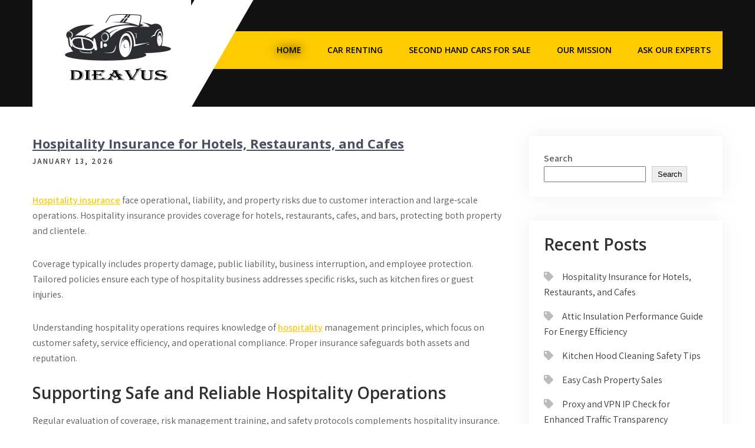

--- FILE ---
content_type: text/html; charset=UTF-8
request_url: https://dieavus.com/
body_size: 16127
content:
<!DOCTYPE html>
<html dir="ltr" lang="en-US" prefix="og: https://ogp.me/ns#">
<head>
<meta charset="UTF-8">
<meta name="viewport" content="width=device-width, initial-scale=1">
<link rel="profile" href="http://gmpg.org/xfn/11">
<title>Dieavus -</title>

		<!-- All in One SEO 4.9.3 - aioseo.com -->
	<meta name="robots" content="max-image-preview:large" />
	<link rel="canonical" href="https://dieavus.com/" />
	<link rel="next" href="https://dieavus.com/page/2/" />
	<meta name="generator" content="All in One SEO (AIOSEO) 4.9.3" />
		<meta property="og:locale" content="en_US" />
		<meta property="og:site_name" content="Dieavus -" />
		<meta property="og:type" content="website" />
		<meta property="og:title" content="Dieavus -" />
		<meta property="og:url" content="https://dieavus.com/" />
		<meta name="twitter:card" content="summary" />
		<meta name="twitter:title" content="Dieavus -" />
		<script type="application/ld+json" class="aioseo-schema">
			{"@context":"https:\/\/schema.org","@graph":[{"@type":"BreadcrumbList","@id":"https:\/\/dieavus.com\/#breadcrumblist","itemListElement":[{"@type":"ListItem","@id":"https:\/\/dieavus.com#listItem","position":1,"name":"Home"}]},{"@type":"CollectionPage","@id":"https:\/\/dieavus.com\/#collectionpage","url":"https:\/\/dieavus.com\/","name":"Dieavus -","inLanguage":"en-US","isPartOf":{"@id":"https:\/\/dieavus.com\/#website"},"breadcrumb":{"@id":"https:\/\/dieavus.com\/#breadcrumblist"},"about":{"@id":"https:\/\/dieavus.com\/#organization"}},{"@type":"Organization","@id":"https:\/\/dieavus.com\/#organization","name":"My Blog","url":"https:\/\/dieavus.com\/","logo":{"@type":"ImageObject","url":"https:\/\/dieavus.com\/wp-content\/uploads\/2023\/10\/car-Converted-1.png","@id":"https:\/\/dieavus.com\/#organizationLogo","width":180,"height":119},"image":{"@id":"https:\/\/dieavus.com\/#organizationLogo"}},{"@type":"WebSite","@id":"https:\/\/dieavus.com\/#website","url":"https:\/\/dieavus.com\/","name":"My Blog","inLanguage":"en-US","publisher":{"@id":"https:\/\/dieavus.com\/#organization"}}]}
		</script>
		<!-- All in One SEO -->

<link rel='dns-prefetch' href='//fonts.googleapis.com' />
<link rel="alternate" type="application/rss+xml" title="Dieavus &raquo; Feed" href="https://dieavus.com/feed/" />
<link rel="alternate" type="application/rss+xml" title="Dieavus &raquo; Comments Feed" href="https://dieavus.com/comments/feed/" />
<style id='wp-img-auto-sizes-contain-inline-css' type='text/css'>
img:is([sizes=auto i],[sizes^="auto," i]){contain-intrinsic-size:3000px 1500px}
/*# sourceURL=wp-img-auto-sizes-contain-inline-css */
</style>
<style id='wp-emoji-styles-inline-css' type='text/css'>

	img.wp-smiley, img.emoji {
		display: inline !important;
		border: none !important;
		box-shadow: none !important;
		height: 1em !important;
		width: 1em !important;
		margin: 0 0.07em !important;
		vertical-align: -0.1em !important;
		background: none !important;
		padding: 0 !important;
	}
/*# sourceURL=wp-emoji-styles-inline-css */
</style>
<style id='wp-block-library-inline-css' type='text/css'>
:root{--wp-block-synced-color:#7a00df;--wp-block-synced-color--rgb:122,0,223;--wp-bound-block-color:var(--wp-block-synced-color);--wp-editor-canvas-background:#ddd;--wp-admin-theme-color:#007cba;--wp-admin-theme-color--rgb:0,124,186;--wp-admin-theme-color-darker-10:#006ba1;--wp-admin-theme-color-darker-10--rgb:0,107,160.5;--wp-admin-theme-color-darker-20:#005a87;--wp-admin-theme-color-darker-20--rgb:0,90,135;--wp-admin-border-width-focus:2px}@media (min-resolution:192dpi){:root{--wp-admin-border-width-focus:1.5px}}.wp-element-button{cursor:pointer}:root .has-very-light-gray-background-color{background-color:#eee}:root .has-very-dark-gray-background-color{background-color:#313131}:root .has-very-light-gray-color{color:#eee}:root .has-very-dark-gray-color{color:#313131}:root .has-vivid-green-cyan-to-vivid-cyan-blue-gradient-background{background:linear-gradient(135deg,#00d084,#0693e3)}:root .has-purple-crush-gradient-background{background:linear-gradient(135deg,#34e2e4,#4721fb 50%,#ab1dfe)}:root .has-hazy-dawn-gradient-background{background:linear-gradient(135deg,#faaca8,#dad0ec)}:root .has-subdued-olive-gradient-background{background:linear-gradient(135deg,#fafae1,#67a671)}:root .has-atomic-cream-gradient-background{background:linear-gradient(135deg,#fdd79a,#004a59)}:root .has-nightshade-gradient-background{background:linear-gradient(135deg,#330968,#31cdcf)}:root .has-midnight-gradient-background{background:linear-gradient(135deg,#020381,#2874fc)}:root{--wp--preset--font-size--normal:16px;--wp--preset--font-size--huge:42px}.has-regular-font-size{font-size:1em}.has-larger-font-size{font-size:2.625em}.has-normal-font-size{font-size:var(--wp--preset--font-size--normal)}.has-huge-font-size{font-size:var(--wp--preset--font-size--huge)}.has-text-align-center{text-align:center}.has-text-align-left{text-align:left}.has-text-align-right{text-align:right}.has-fit-text{white-space:nowrap!important}#end-resizable-editor-section{display:none}.aligncenter{clear:both}.items-justified-left{justify-content:flex-start}.items-justified-center{justify-content:center}.items-justified-right{justify-content:flex-end}.items-justified-space-between{justify-content:space-between}.screen-reader-text{border:0;clip-path:inset(50%);height:1px;margin:-1px;overflow:hidden;padding:0;position:absolute;width:1px;word-wrap:normal!important}.screen-reader-text:focus{background-color:#ddd;clip-path:none;color:#444;display:block;font-size:1em;height:auto;left:5px;line-height:normal;padding:15px 23px 14px;text-decoration:none;top:5px;width:auto;z-index:100000}html :where(.has-border-color){border-style:solid}html :where([style*=border-top-color]){border-top-style:solid}html :where([style*=border-right-color]){border-right-style:solid}html :where([style*=border-bottom-color]){border-bottom-style:solid}html :where([style*=border-left-color]){border-left-style:solid}html :where([style*=border-width]){border-style:solid}html :where([style*=border-top-width]){border-top-style:solid}html :where([style*=border-right-width]){border-right-style:solid}html :where([style*=border-bottom-width]){border-bottom-style:solid}html :where([style*=border-left-width]){border-left-style:solid}html :where(img[class*=wp-image-]){height:auto;max-width:100%}:where(figure){margin:0 0 1em}html :where(.is-position-sticky){--wp-admin--admin-bar--position-offset:var(--wp-admin--admin-bar--height,0px)}@media screen and (max-width:600px){html :where(.is-position-sticky){--wp-admin--admin-bar--position-offset:0px}}

/*# sourceURL=wp-block-library-inline-css */
</style><style id='wp-block-archives-inline-css' type='text/css'>
.wp-block-archives{box-sizing:border-box}.wp-block-archives-dropdown label{display:block}
/*# sourceURL=https://dieavus.com/wp-includes/blocks/archives/style.min.css */
</style>
<style id='wp-block-categories-inline-css' type='text/css'>
.wp-block-categories{box-sizing:border-box}.wp-block-categories.alignleft{margin-right:2em}.wp-block-categories.alignright{margin-left:2em}.wp-block-categories.wp-block-categories-dropdown.aligncenter{text-align:center}.wp-block-categories .wp-block-categories__label{display:block;width:100%}
/*# sourceURL=https://dieavus.com/wp-includes/blocks/categories/style.min.css */
</style>
<style id='wp-block-heading-inline-css' type='text/css'>
h1:where(.wp-block-heading).has-background,h2:where(.wp-block-heading).has-background,h3:where(.wp-block-heading).has-background,h4:where(.wp-block-heading).has-background,h5:where(.wp-block-heading).has-background,h6:where(.wp-block-heading).has-background{padding:1.25em 2.375em}h1.has-text-align-left[style*=writing-mode]:where([style*=vertical-lr]),h1.has-text-align-right[style*=writing-mode]:where([style*=vertical-rl]),h2.has-text-align-left[style*=writing-mode]:where([style*=vertical-lr]),h2.has-text-align-right[style*=writing-mode]:where([style*=vertical-rl]),h3.has-text-align-left[style*=writing-mode]:where([style*=vertical-lr]),h3.has-text-align-right[style*=writing-mode]:where([style*=vertical-rl]),h4.has-text-align-left[style*=writing-mode]:where([style*=vertical-lr]),h4.has-text-align-right[style*=writing-mode]:where([style*=vertical-rl]),h5.has-text-align-left[style*=writing-mode]:where([style*=vertical-lr]),h5.has-text-align-right[style*=writing-mode]:where([style*=vertical-rl]),h6.has-text-align-left[style*=writing-mode]:where([style*=vertical-lr]),h6.has-text-align-right[style*=writing-mode]:where([style*=vertical-rl]){rotate:180deg}
/*# sourceURL=https://dieavus.com/wp-includes/blocks/heading/style.min.css */
</style>
<style id='wp-block-image-inline-css' type='text/css'>
.wp-block-image>a,.wp-block-image>figure>a{display:inline-block}.wp-block-image img{box-sizing:border-box;height:auto;max-width:100%;vertical-align:bottom}@media not (prefers-reduced-motion){.wp-block-image img.hide{visibility:hidden}.wp-block-image img.show{animation:show-content-image .4s}}.wp-block-image[style*=border-radius] img,.wp-block-image[style*=border-radius]>a{border-radius:inherit}.wp-block-image.has-custom-border img{box-sizing:border-box}.wp-block-image.aligncenter{text-align:center}.wp-block-image.alignfull>a,.wp-block-image.alignwide>a{width:100%}.wp-block-image.alignfull img,.wp-block-image.alignwide img{height:auto;width:100%}.wp-block-image .aligncenter,.wp-block-image .alignleft,.wp-block-image .alignright,.wp-block-image.aligncenter,.wp-block-image.alignleft,.wp-block-image.alignright{display:table}.wp-block-image .aligncenter>figcaption,.wp-block-image .alignleft>figcaption,.wp-block-image .alignright>figcaption,.wp-block-image.aligncenter>figcaption,.wp-block-image.alignleft>figcaption,.wp-block-image.alignright>figcaption{caption-side:bottom;display:table-caption}.wp-block-image .alignleft{float:left;margin:.5em 1em .5em 0}.wp-block-image .alignright{float:right;margin:.5em 0 .5em 1em}.wp-block-image .aligncenter{margin-left:auto;margin-right:auto}.wp-block-image :where(figcaption){margin-bottom:1em;margin-top:.5em}.wp-block-image.is-style-circle-mask img{border-radius:9999px}@supports ((-webkit-mask-image:none) or (mask-image:none)) or (-webkit-mask-image:none){.wp-block-image.is-style-circle-mask img{border-radius:0;-webkit-mask-image:url('data:image/svg+xml;utf8,<svg viewBox="0 0 100 100" xmlns="http://www.w3.org/2000/svg"><circle cx="50" cy="50" r="50"/></svg>');mask-image:url('data:image/svg+xml;utf8,<svg viewBox="0 0 100 100" xmlns="http://www.w3.org/2000/svg"><circle cx="50" cy="50" r="50"/></svg>');mask-mode:alpha;-webkit-mask-position:center;mask-position:center;-webkit-mask-repeat:no-repeat;mask-repeat:no-repeat;-webkit-mask-size:contain;mask-size:contain}}:root :where(.wp-block-image.is-style-rounded img,.wp-block-image .is-style-rounded img){border-radius:9999px}.wp-block-image figure{margin:0}.wp-lightbox-container{display:flex;flex-direction:column;position:relative}.wp-lightbox-container img{cursor:zoom-in}.wp-lightbox-container img:hover+button{opacity:1}.wp-lightbox-container button{align-items:center;backdrop-filter:blur(16px) saturate(180%);background-color:#5a5a5a40;border:none;border-radius:4px;cursor:zoom-in;display:flex;height:20px;justify-content:center;opacity:0;padding:0;position:absolute;right:16px;text-align:center;top:16px;width:20px;z-index:100}@media not (prefers-reduced-motion){.wp-lightbox-container button{transition:opacity .2s ease}}.wp-lightbox-container button:focus-visible{outline:3px auto #5a5a5a40;outline:3px auto -webkit-focus-ring-color;outline-offset:3px}.wp-lightbox-container button:hover{cursor:pointer;opacity:1}.wp-lightbox-container button:focus{opacity:1}.wp-lightbox-container button:focus,.wp-lightbox-container button:hover,.wp-lightbox-container button:not(:hover):not(:active):not(.has-background){background-color:#5a5a5a40;border:none}.wp-lightbox-overlay{box-sizing:border-box;cursor:zoom-out;height:100vh;left:0;overflow:hidden;position:fixed;top:0;visibility:hidden;width:100%;z-index:100000}.wp-lightbox-overlay .close-button{align-items:center;cursor:pointer;display:flex;justify-content:center;min-height:40px;min-width:40px;padding:0;position:absolute;right:calc(env(safe-area-inset-right) + 16px);top:calc(env(safe-area-inset-top) + 16px);z-index:5000000}.wp-lightbox-overlay .close-button:focus,.wp-lightbox-overlay .close-button:hover,.wp-lightbox-overlay .close-button:not(:hover):not(:active):not(.has-background){background:none;border:none}.wp-lightbox-overlay .lightbox-image-container{height:var(--wp--lightbox-container-height);left:50%;overflow:hidden;position:absolute;top:50%;transform:translate(-50%,-50%);transform-origin:top left;width:var(--wp--lightbox-container-width);z-index:9999999999}.wp-lightbox-overlay .wp-block-image{align-items:center;box-sizing:border-box;display:flex;height:100%;justify-content:center;margin:0;position:relative;transform-origin:0 0;width:100%;z-index:3000000}.wp-lightbox-overlay .wp-block-image img{height:var(--wp--lightbox-image-height);min-height:var(--wp--lightbox-image-height);min-width:var(--wp--lightbox-image-width);width:var(--wp--lightbox-image-width)}.wp-lightbox-overlay .wp-block-image figcaption{display:none}.wp-lightbox-overlay button{background:none;border:none}.wp-lightbox-overlay .scrim{background-color:#fff;height:100%;opacity:.9;position:absolute;width:100%;z-index:2000000}.wp-lightbox-overlay.active{visibility:visible}@media not (prefers-reduced-motion){.wp-lightbox-overlay.active{animation:turn-on-visibility .25s both}.wp-lightbox-overlay.active img{animation:turn-on-visibility .35s both}.wp-lightbox-overlay.show-closing-animation:not(.active){animation:turn-off-visibility .35s both}.wp-lightbox-overlay.show-closing-animation:not(.active) img{animation:turn-off-visibility .25s both}.wp-lightbox-overlay.zoom.active{animation:none;opacity:1;visibility:visible}.wp-lightbox-overlay.zoom.active .lightbox-image-container{animation:lightbox-zoom-in .4s}.wp-lightbox-overlay.zoom.active .lightbox-image-container img{animation:none}.wp-lightbox-overlay.zoom.active .scrim{animation:turn-on-visibility .4s forwards}.wp-lightbox-overlay.zoom.show-closing-animation:not(.active){animation:none}.wp-lightbox-overlay.zoom.show-closing-animation:not(.active) .lightbox-image-container{animation:lightbox-zoom-out .4s}.wp-lightbox-overlay.zoom.show-closing-animation:not(.active) .lightbox-image-container img{animation:none}.wp-lightbox-overlay.zoom.show-closing-animation:not(.active) .scrim{animation:turn-off-visibility .4s forwards}}@keyframes show-content-image{0%{visibility:hidden}99%{visibility:hidden}to{visibility:visible}}@keyframes turn-on-visibility{0%{opacity:0}to{opacity:1}}@keyframes turn-off-visibility{0%{opacity:1;visibility:visible}99%{opacity:0;visibility:visible}to{opacity:0;visibility:hidden}}@keyframes lightbox-zoom-in{0%{transform:translate(calc((-100vw + var(--wp--lightbox-scrollbar-width))/2 + var(--wp--lightbox-initial-left-position)),calc(-50vh + var(--wp--lightbox-initial-top-position))) scale(var(--wp--lightbox-scale))}to{transform:translate(-50%,-50%) scale(1)}}@keyframes lightbox-zoom-out{0%{transform:translate(-50%,-50%) scale(1);visibility:visible}99%{visibility:visible}to{transform:translate(calc((-100vw + var(--wp--lightbox-scrollbar-width))/2 + var(--wp--lightbox-initial-left-position)),calc(-50vh + var(--wp--lightbox-initial-top-position))) scale(var(--wp--lightbox-scale));visibility:hidden}}
/*# sourceURL=https://dieavus.com/wp-includes/blocks/image/style.min.css */
</style>
<style id='wp-block-image-theme-inline-css' type='text/css'>
:root :where(.wp-block-image figcaption){color:#555;font-size:13px;text-align:center}.is-dark-theme :root :where(.wp-block-image figcaption){color:#ffffffa6}.wp-block-image{margin:0 0 1em}
/*# sourceURL=https://dieavus.com/wp-includes/blocks/image/theme.min.css */
</style>
<style id='wp-block-latest-posts-inline-css' type='text/css'>
.wp-block-latest-posts{box-sizing:border-box}.wp-block-latest-posts.alignleft{margin-right:2em}.wp-block-latest-posts.alignright{margin-left:2em}.wp-block-latest-posts.wp-block-latest-posts__list{list-style:none}.wp-block-latest-posts.wp-block-latest-posts__list li{clear:both;overflow-wrap:break-word}.wp-block-latest-posts.is-grid{display:flex;flex-wrap:wrap}.wp-block-latest-posts.is-grid li{margin:0 1.25em 1.25em 0;width:100%}@media (min-width:600px){.wp-block-latest-posts.columns-2 li{width:calc(50% - .625em)}.wp-block-latest-posts.columns-2 li:nth-child(2n){margin-right:0}.wp-block-latest-posts.columns-3 li{width:calc(33.33333% - .83333em)}.wp-block-latest-posts.columns-3 li:nth-child(3n){margin-right:0}.wp-block-latest-posts.columns-4 li{width:calc(25% - .9375em)}.wp-block-latest-posts.columns-4 li:nth-child(4n){margin-right:0}.wp-block-latest-posts.columns-5 li{width:calc(20% - 1em)}.wp-block-latest-posts.columns-5 li:nth-child(5n){margin-right:0}.wp-block-latest-posts.columns-6 li{width:calc(16.66667% - 1.04167em)}.wp-block-latest-posts.columns-6 li:nth-child(6n){margin-right:0}}:root :where(.wp-block-latest-posts.is-grid){padding:0}:root :where(.wp-block-latest-posts.wp-block-latest-posts__list){padding-left:0}.wp-block-latest-posts__post-author,.wp-block-latest-posts__post-date{display:block;font-size:.8125em}.wp-block-latest-posts__post-excerpt,.wp-block-latest-posts__post-full-content{margin-bottom:1em;margin-top:.5em}.wp-block-latest-posts__featured-image a{display:inline-block}.wp-block-latest-posts__featured-image img{height:auto;max-width:100%;width:auto}.wp-block-latest-posts__featured-image.alignleft{float:left;margin-right:1em}.wp-block-latest-posts__featured-image.alignright{float:right;margin-left:1em}.wp-block-latest-posts__featured-image.aligncenter{margin-bottom:1em;text-align:center}
/*# sourceURL=https://dieavus.com/wp-includes/blocks/latest-posts/style.min.css */
</style>
<style id='wp-block-search-inline-css' type='text/css'>
.wp-block-search__button{margin-left:10px;word-break:normal}.wp-block-search__button.has-icon{line-height:0}.wp-block-search__button svg{height:1.25em;min-height:24px;min-width:24px;width:1.25em;fill:currentColor;vertical-align:text-bottom}:where(.wp-block-search__button){border:1px solid #ccc;padding:6px 10px}.wp-block-search__inside-wrapper{display:flex;flex:auto;flex-wrap:nowrap;max-width:100%}.wp-block-search__label{width:100%}.wp-block-search.wp-block-search__button-only .wp-block-search__button{box-sizing:border-box;display:flex;flex-shrink:0;justify-content:center;margin-left:0;max-width:100%}.wp-block-search.wp-block-search__button-only .wp-block-search__inside-wrapper{min-width:0!important;transition-property:width}.wp-block-search.wp-block-search__button-only .wp-block-search__input{flex-basis:100%;transition-duration:.3s}.wp-block-search.wp-block-search__button-only.wp-block-search__searchfield-hidden,.wp-block-search.wp-block-search__button-only.wp-block-search__searchfield-hidden .wp-block-search__inside-wrapper{overflow:hidden}.wp-block-search.wp-block-search__button-only.wp-block-search__searchfield-hidden .wp-block-search__input{border-left-width:0!important;border-right-width:0!important;flex-basis:0;flex-grow:0;margin:0;min-width:0!important;padding-left:0!important;padding-right:0!important;width:0!important}:where(.wp-block-search__input){appearance:none;border:1px solid #949494;flex-grow:1;font-family:inherit;font-size:inherit;font-style:inherit;font-weight:inherit;letter-spacing:inherit;line-height:inherit;margin-left:0;margin-right:0;min-width:3rem;padding:8px;text-decoration:unset!important;text-transform:inherit}:where(.wp-block-search__button-inside .wp-block-search__inside-wrapper){background-color:#fff;border:1px solid #949494;box-sizing:border-box;padding:4px}:where(.wp-block-search__button-inside .wp-block-search__inside-wrapper) .wp-block-search__input{border:none;border-radius:0;padding:0 4px}:where(.wp-block-search__button-inside .wp-block-search__inside-wrapper) .wp-block-search__input:focus{outline:none}:where(.wp-block-search__button-inside .wp-block-search__inside-wrapper) :where(.wp-block-search__button){padding:4px 8px}.wp-block-search.aligncenter .wp-block-search__inside-wrapper{margin:auto}.wp-block[data-align=right] .wp-block-search.wp-block-search__button-only .wp-block-search__inside-wrapper{float:right}
/*# sourceURL=https://dieavus.com/wp-includes/blocks/search/style.min.css */
</style>
<style id='wp-block-search-theme-inline-css' type='text/css'>
.wp-block-search .wp-block-search__label{font-weight:700}.wp-block-search__button{border:1px solid #ccc;padding:.375em .625em}
/*# sourceURL=https://dieavus.com/wp-includes/blocks/search/theme.min.css */
</style>
<style id='wp-block-group-inline-css' type='text/css'>
.wp-block-group{box-sizing:border-box}:where(.wp-block-group.wp-block-group-is-layout-constrained){position:relative}
/*# sourceURL=https://dieavus.com/wp-includes/blocks/group/style.min.css */
</style>
<style id='wp-block-group-theme-inline-css' type='text/css'>
:where(.wp-block-group.has-background){padding:1.25em 2.375em}
/*# sourceURL=https://dieavus.com/wp-includes/blocks/group/theme.min.css */
</style>
<style id='wp-block-paragraph-inline-css' type='text/css'>
.is-small-text{font-size:.875em}.is-regular-text{font-size:1em}.is-large-text{font-size:2.25em}.is-larger-text{font-size:3em}.has-drop-cap:not(:focus):first-letter{float:left;font-size:8.4em;font-style:normal;font-weight:100;line-height:.68;margin:.05em .1em 0 0;text-transform:uppercase}body.rtl .has-drop-cap:not(:focus):first-letter{float:none;margin-left:.1em}p.has-drop-cap.has-background{overflow:hidden}:root :where(p.has-background){padding:1.25em 2.375em}:where(p.has-text-color:not(.has-link-color)) a{color:inherit}p.has-text-align-left[style*="writing-mode:vertical-lr"],p.has-text-align-right[style*="writing-mode:vertical-rl"]{rotate:180deg}
/*# sourceURL=https://dieavus.com/wp-includes/blocks/paragraph/style.min.css */
</style>
<style id='global-styles-inline-css' type='text/css'>
:root{--wp--preset--aspect-ratio--square: 1;--wp--preset--aspect-ratio--4-3: 4/3;--wp--preset--aspect-ratio--3-4: 3/4;--wp--preset--aspect-ratio--3-2: 3/2;--wp--preset--aspect-ratio--2-3: 2/3;--wp--preset--aspect-ratio--16-9: 16/9;--wp--preset--aspect-ratio--9-16: 9/16;--wp--preset--color--black: #000000;--wp--preset--color--cyan-bluish-gray: #abb8c3;--wp--preset--color--white: #ffffff;--wp--preset--color--pale-pink: #f78da7;--wp--preset--color--vivid-red: #cf2e2e;--wp--preset--color--luminous-vivid-orange: #ff6900;--wp--preset--color--luminous-vivid-amber: #fcb900;--wp--preset--color--light-green-cyan: #7bdcb5;--wp--preset--color--vivid-green-cyan: #00d084;--wp--preset--color--pale-cyan-blue: #8ed1fc;--wp--preset--color--vivid-cyan-blue: #0693e3;--wp--preset--color--vivid-purple: #9b51e0;--wp--preset--gradient--vivid-cyan-blue-to-vivid-purple: linear-gradient(135deg,rgb(6,147,227) 0%,rgb(155,81,224) 100%);--wp--preset--gradient--light-green-cyan-to-vivid-green-cyan: linear-gradient(135deg,rgb(122,220,180) 0%,rgb(0,208,130) 100%);--wp--preset--gradient--luminous-vivid-amber-to-luminous-vivid-orange: linear-gradient(135deg,rgb(252,185,0) 0%,rgb(255,105,0) 100%);--wp--preset--gradient--luminous-vivid-orange-to-vivid-red: linear-gradient(135deg,rgb(255,105,0) 0%,rgb(207,46,46) 100%);--wp--preset--gradient--very-light-gray-to-cyan-bluish-gray: linear-gradient(135deg,rgb(238,238,238) 0%,rgb(169,184,195) 100%);--wp--preset--gradient--cool-to-warm-spectrum: linear-gradient(135deg,rgb(74,234,220) 0%,rgb(151,120,209) 20%,rgb(207,42,186) 40%,rgb(238,44,130) 60%,rgb(251,105,98) 80%,rgb(254,248,76) 100%);--wp--preset--gradient--blush-light-purple: linear-gradient(135deg,rgb(255,206,236) 0%,rgb(152,150,240) 100%);--wp--preset--gradient--blush-bordeaux: linear-gradient(135deg,rgb(254,205,165) 0%,rgb(254,45,45) 50%,rgb(107,0,62) 100%);--wp--preset--gradient--luminous-dusk: linear-gradient(135deg,rgb(255,203,112) 0%,rgb(199,81,192) 50%,rgb(65,88,208) 100%);--wp--preset--gradient--pale-ocean: linear-gradient(135deg,rgb(255,245,203) 0%,rgb(182,227,212) 50%,rgb(51,167,181) 100%);--wp--preset--gradient--electric-grass: linear-gradient(135deg,rgb(202,248,128) 0%,rgb(113,206,126) 100%);--wp--preset--gradient--midnight: linear-gradient(135deg,rgb(2,3,129) 0%,rgb(40,116,252) 100%);--wp--preset--font-size--small: 13px;--wp--preset--font-size--medium: 20px;--wp--preset--font-size--large: 36px;--wp--preset--font-size--x-large: 42px;--wp--preset--spacing--20: 0.44rem;--wp--preset--spacing--30: 0.67rem;--wp--preset--spacing--40: 1rem;--wp--preset--spacing--50: 1.5rem;--wp--preset--spacing--60: 2.25rem;--wp--preset--spacing--70: 3.38rem;--wp--preset--spacing--80: 5.06rem;--wp--preset--shadow--natural: 6px 6px 9px rgba(0, 0, 0, 0.2);--wp--preset--shadow--deep: 12px 12px 50px rgba(0, 0, 0, 0.4);--wp--preset--shadow--sharp: 6px 6px 0px rgba(0, 0, 0, 0.2);--wp--preset--shadow--outlined: 6px 6px 0px -3px rgb(255, 255, 255), 6px 6px rgb(0, 0, 0);--wp--preset--shadow--crisp: 6px 6px 0px rgb(0, 0, 0);}:where(.is-layout-flex){gap: 0.5em;}:where(.is-layout-grid){gap: 0.5em;}body .is-layout-flex{display: flex;}.is-layout-flex{flex-wrap: wrap;align-items: center;}.is-layout-flex > :is(*, div){margin: 0;}body .is-layout-grid{display: grid;}.is-layout-grid > :is(*, div){margin: 0;}:where(.wp-block-columns.is-layout-flex){gap: 2em;}:where(.wp-block-columns.is-layout-grid){gap: 2em;}:where(.wp-block-post-template.is-layout-flex){gap: 1.25em;}:where(.wp-block-post-template.is-layout-grid){gap: 1.25em;}.has-black-color{color: var(--wp--preset--color--black) !important;}.has-cyan-bluish-gray-color{color: var(--wp--preset--color--cyan-bluish-gray) !important;}.has-white-color{color: var(--wp--preset--color--white) !important;}.has-pale-pink-color{color: var(--wp--preset--color--pale-pink) !important;}.has-vivid-red-color{color: var(--wp--preset--color--vivid-red) !important;}.has-luminous-vivid-orange-color{color: var(--wp--preset--color--luminous-vivid-orange) !important;}.has-luminous-vivid-amber-color{color: var(--wp--preset--color--luminous-vivid-amber) !important;}.has-light-green-cyan-color{color: var(--wp--preset--color--light-green-cyan) !important;}.has-vivid-green-cyan-color{color: var(--wp--preset--color--vivid-green-cyan) !important;}.has-pale-cyan-blue-color{color: var(--wp--preset--color--pale-cyan-blue) !important;}.has-vivid-cyan-blue-color{color: var(--wp--preset--color--vivid-cyan-blue) !important;}.has-vivid-purple-color{color: var(--wp--preset--color--vivid-purple) !important;}.has-black-background-color{background-color: var(--wp--preset--color--black) !important;}.has-cyan-bluish-gray-background-color{background-color: var(--wp--preset--color--cyan-bluish-gray) !important;}.has-white-background-color{background-color: var(--wp--preset--color--white) !important;}.has-pale-pink-background-color{background-color: var(--wp--preset--color--pale-pink) !important;}.has-vivid-red-background-color{background-color: var(--wp--preset--color--vivid-red) !important;}.has-luminous-vivid-orange-background-color{background-color: var(--wp--preset--color--luminous-vivid-orange) !important;}.has-luminous-vivid-amber-background-color{background-color: var(--wp--preset--color--luminous-vivid-amber) !important;}.has-light-green-cyan-background-color{background-color: var(--wp--preset--color--light-green-cyan) !important;}.has-vivid-green-cyan-background-color{background-color: var(--wp--preset--color--vivid-green-cyan) !important;}.has-pale-cyan-blue-background-color{background-color: var(--wp--preset--color--pale-cyan-blue) !important;}.has-vivid-cyan-blue-background-color{background-color: var(--wp--preset--color--vivid-cyan-blue) !important;}.has-vivid-purple-background-color{background-color: var(--wp--preset--color--vivid-purple) !important;}.has-black-border-color{border-color: var(--wp--preset--color--black) !important;}.has-cyan-bluish-gray-border-color{border-color: var(--wp--preset--color--cyan-bluish-gray) !important;}.has-white-border-color{border-color: var(--wp--preset--color--white) !important;}.has-pale-pink-border-color{border-color: var(--wp--preset--color--pale-pink) !important;}.has-vivid-red-border-color{border-color: var(--wp--preset--color--vivid-red) !important;}.has-luminous-vivid-orange-border-color{border-color: var(--wp--preset--color--luminous-vivid-orange) !important;}.has-luminous-vivid-amber-border-color{border-color: var(--wp--preset--color--luminous-vivid-amber) !important;}.has-light-green-cyan-border-color{border-color: var(--wp--preset--color--light-green-cyan) !important;}.has-vivid-green-cyan-border-color{border-color: var(--wp--preset--color--vivid-green-cyan) !important;}.has-pale-cyan-blue-border-color{border-color: var(--wp--preset--color--pale-cyan-blue) !important;}.has-vivid-cyan-blue-border-color{border-color: var(--wp--preset--color--vivid-cyan-blue) !important;}.has-vivid-purple-border-color{border-color: var(--wp--preset--color--vivid-purple) !important;}.has-vivid-cyan-blue-to-vivid-purple-gradient-background{background: var(--wp--preset--gradient--vivid-cyan-blue-to-vivid-purple) !important;}.has-light-green-cyan-to-vivid-green-cyan-gradient-background{background: var(--wp--preset--gradient--light-green-cyan-to-vivid-green-cyan) !important;}.has-luminous-vivid-amber-to-luminous-vivid-orange-gradient-background{background: var(--wp--preset--gradient--luminous-vivid-amber-to-luminous-vivid-orange) !important;}.has-luminous-vivid-orange-to-vivid-red-gradient-background{background: var(--wp--preset--gradient--luminous-vivid-orange-to-vivid-red) !important;}.has-very-light-gray-to-cyan-bluish-gray-gradient-background{background: var(--wp--preset--gradient--very-light-gray-to-cyan-bluish-gray) !important;}.has-cool-to-warm-spectrum-gradient-background{background: var(--wp--preset--gradient--cool-to-warm-spectrum) !important;}.has-blush-light-purple-gradient-background{background: var(--wp--preset--gradient--blush-light-purple) !important;}.has-blush-bordeaux-gradient-background{background: var(--wp--preset--gradient--blush-bordeaux) !important;}.has-luminous-dusk-gradient-background{background: var(--wp--preset--gradient--luminous-dusk) !important;}.has-pale-ocean-gradient-background{background: var(--wp--preset--gradient--pale-ocean) !important;}.has-electric-grass-gradient-background{background: var(--wp--preset--gradient--electric-grass) !important;}.has-midnight-gradient-background{background: var(--wp--preset--gradient--midnight) !important;}.has-small-font-size{font-size: var(--wp--preset--font-size--small) !important;}.has-medium-font-size{font-size: var(--wp--preset--font-size--medium) !important;}.has-large-font-size{font-size: var(--wp--preset--font-size--large) !important;}.has-x-large-font-size{font-size: var(--wp--preset--font-size--x-large) !important;}
/*# sourceURL=global-styles-inline-css */
</style>

<style id='classic-theme-styles-inline-css' type='text/css'>
/*! This file is auto-generated */
.wp-block-button__link{color:#fff;background-color:#32373c;border-radius:9999px;box-shadow:none;text-decoration:none;padding:calc(.667em + 2px) calc(1.333em + 2px);font-size:1.125em}.wp-block-file__button{background:#32373c;color:#fff;text-decoration:none}
/*# sourceURL=/wp-includes/css/classic-themes.min.css */
</style>
<link rel='stylesheet' id='dashicons-css' href='https://dieavus.com/wp-includes/css/dashicons.min.css?ver=6.9' type='text/css' media='all' />
<link rel='stylesheet' id='admin-bar-css' href='https://dieavus.com/wp-includes/css/admin-bar.min.css?ver=6.9' type='text/css' media='all' />
<style id='admin-bar-inline-css' type='text/css'>

    /* Hide CanvasJS credits for P404 charts specifically */
    #p404RedirectChart .canvasjs-chart-credit {
        display: none !important;
    }
    
    #p404RedirectChart canvas {
        border-radius: 6px;
    }

    .p404-redirect-adminbar-weekly-title {
        font-weight: bold;
        font-size: 14px;
        color: #fff;
        margin-bottom: 6px;
    }

    #wpadminbar #wp-admin-bar-p404_free_top_button .ab-icon:before {
        content: "\f103";
        color: #dc3545;
        top: 3px;
    }
    
    #wp-admin-bar-p404_free_top_button .ab-item {
        min-width: 80px !important;
        padding: 0px !important;
    }
    
    /* Ensure proper positioning and z-index for P404 dropdown */
    .p404-redirect-adminbar-dropdown-wrap { 
        min-width: 0; 
        padding: 0;
        position: static !important;
    }
    
    #wpadminbar #wp-admin-bar-p404_free_top_button_dropdown {
        position: static !important;
    }
    
    #wpadminbar #wp-admin-bar-p404_free_top_button_dropdown .ab-item {
        padding: 0 !important;
        margin: 0 !important;
    }
    
    .p404-redirect-dropdown-container {
        min-width: 340px;
        padding: 18px 18px 12px 18px;
        background: #23282d !important;
        color: #fff;
        border-radius: 12px;
        box-shadow: 0 8px 32px rgba(0,0,0,0.25);
        margin-top: 10px;
        position: relative !important;
        z-index: 999999 !important;
        display: block !important;
        border: 1px solid #444;
    }
    
    /* Ensure P404 dropdown appears on hover */
    #wpadminbar #wp-admin-bar-p404_free_top_button .p404-redirect-dropdown-container { 
        display: none !important;
    }
    
    #wpadminbar #wp-admin-bar-p404_free_top_button:hover .p404-redirect-dropdown-container { 
        display: block !important;
    }
    
    #wpadminbar #wp-admin-bar-p404_free_top_button:hover #wp-admin-bar-p404_free_top_button_dropdown .p404-redirect-dropdown-container {
        display: block !important;
    }
    
    .p404-redirect-card {
        background: #2c3338;
        border-radius: 8px;
        padding: 18px 18px 12px 18px;
        box-shadow: 0 2px 8px rgba(0,0,0,0.07);
        display: flex;
        flex-direction: column;
        align-items: flex-start;
        border: 1px solid #444;
    }
    
    .p404-redirect-btn {
        display: inline-block;
        background: #dc3545;
        color: #fff !important;
        font-weight: bold;
        padding: 5px 22px;
        border-radius: 8px;
        text-decoration: none;
        font-size: 17px;
        transition: background 0.2s, box-shadow 0.2s;
        margin-top: 8px;
        box-shadow: 0 2px 8px rgba(220,53,69,0.15);
        text-align: center;
        line-height: 1.6;
    }
    
    .p404-redirect-btn:hover {
        background: #c82333;
        color: #fff !important;
        box-shadow: 0 4px 16px rgba(220,53,69,0.25);
    }
    
    /* Prevent conflicts with other admin bar dropdowns */
    #wpadminbar .ab-top-menu > li:hover > .ab-item,
    #wpadminbar .ab-top-menu > li.hover > .ab-item {
        z-index: auto;
    }
    
    #wpadminbar #wp-admin-bar-p404_free_top_button:hover > .ab-item {
        z-index: 999998 !important;
    }
    
/*# sourceURL=admin-bar-inline-css */
</style>
<link rel='stylesheet' id='contact-form-7-css' href='https://dieavus.com/wp-content/plugins/contact-form-7/includes/css/styles.css?ver=6.1.4' type='text/css' media='all' />
<link rel='stylesheet' id='car-fix-lite-font-css' href='//fonts.googleapis.com/css?family=Assistant%3A300%2C400%2C600%7COpen+Sans%3A400%2C600%2C700%2C800&#038;ver=6.9' type='text/css' media='all' />
<link rel='stylesheet' id='car-fix-lite-basic-style-css' href='https://dieavus.com/wp-content/themes/car-fix-lite/style.css?ver=6.9' type='text/css' media='all' />
<link rel='stylesheet' id='nivo-slider-css' href='https://dieavus.com/wp-content/themes/car-fix-lite/css/nivo-slider.css?ver=6.9' type='text/css' media='all' />
<link rel='stylesheet' id='fontawesome-all-style-css' href='https://dieavus.com/wp-content/themes/car-fix-lite/fontsawesome/css/fontawesome-all.css?ver=6.9' type='text/css' media='all' />
<link rel='stylesheet' id='car-fix-lite-responsive-css' href='https://dieavus.com/wp-content/themes/car-fix-lite/css/responsive.css?ver=6.9' type='text/css' media='all' />
<script type="text/javascript" src="https://dieavus.com/wp-includes/js/jquery/jquery.min.js?ver=3.7.1" id="jquery-core-js"></script>
<script type="text/javascript" src="https://dieavus.com/wp-includes/js/jquery/jquery-migrate.min.js?ver=3.4.1" id="jquery-migrate-js"></script>
<script type="text/javascript" src="https://dieavus.com/wp-content/themes/car-fix-lite/js/jquery.nivo.slider.js?ver=6.9" id="jquery-nivo-slider-js"></script>
<script type="text/javascript" src="https://dieavus.com/wp-content/themes/car-fix-lite/js/editable.js?ver=6.9" id="car-fix-lite-editable-js"></script>
<link rel="https://api.w.org/" href="https://dieavus.com/wp-json/" /><link rel="EditURI" type="application/rsd+xml" title="RSD" href="https://dieavus.com/xmlrpc.php?rsd" />
<meta name="generator" content="WordPress 6.9" />
	<style type="text/css"> 					
        a, .recentpost_listing h2 a:hover,
        #sidebar ul li a:hover,								
        .recentpost_listing h3 a:hover,			
        .recent-post h6:hover,
		.header-socialicons a:hover,       						
        .postmeta a:hover,		
        .button:hover,			
		.six_column_box:hover h3 a,		
		.features_3box_services:hover h3 a,		           
		.footer-wrapper h2 span,
		.footer-wrapper ul li a:hover, 
		.footer-wrapper ul li.current_page_item a        				
            { color:#feca00;}					 
            
        .pagination ul li .current, .pagination ul li a:hover, 
        #commentform input#submit:hover,		
        .nivo-controlNav a.active,				
        .learnmore,
		a.blogreadmore,
		.news-title,
		.header-navigation,
		.header-nav,		
		.topsitenav ul li ul,
		.features_imgbx,
		.six_column_box:hover .iconbox,
		.nivo-caption .slide_more, 		
		.features_3box_services .featurepagereadmore,												
        #sidebar .search-form input.search-submit,				
        .wpcf7 input[type='submit'],				
        nav.pagination .page-numbers.current,
        .toggle a	
            { background-color:#feca00;}
			
		.nivo-caption .slide_more:hover,		
		.tagcloud a:hover,		
		.six_column_box .iconbox,
		h3.widget-title::after,
		blockquote	        
            { border-color:#feca00;}	
			
         	
    </style> 
	<style type="text/css">
			.site-header{
			background: url() no-repeat;
			background-position: center top;
		}
		.logo h1 a { color:#blank;}
		
	</style>
    
        <style type="text/css">		
		.logo h1,
		.logo p{
			clip: rect(1px, 1px, 1px, 1px);
			position: absolute;
		}
    </style>
    
	<link rel="icon" href="https://dieavus.com/wp-content/uploads/2023/10/cropped-car-Converted-1-150x91.png" sizes="32x32" />
<link rel="icon" href="https://dieavus.com/wp-content/uploads/2023/10/cropped-car-Converted-1.png" sizes="192x192" />
<link rel="apple-touch-icon" href="https://dieavus.com/wp-content/uploads/2023/10/cropped-car-Converted-1.png" />
<meta name="msapplication-TileImage" content="https://dieavus.com/wp-content/uploads/2023/10/cropped-car-Converted-1.png" />
</head>
<body class="home blog wp-custom-logo wp-embed-responsive wp-theme-car-fix-lite">
<a class="skip-link screen-reader-text" href="#page_content_builder">
Skip to content</a>
<div id="sitelayout_type" >

<div class="site-header siteinner"> 
  <div class="container">  
    <div class="header-top">
    <div class="left">    
           
    
    </div> 
    <div class="right">
       
    </div> <!--.right-->  
    <div class="clear"></div> 
</div>    
<div class="logonavigation">  
     <div class="logo">
        <a href="https://dieavus.com/" class="custom-logo-link" rel="home" aria-current="page"><img width="180" height="119" src="https://dieavus.com/wp-content/uploads/2023/10/car-Converted-1.png" class="custom-logo" alt="Dieavus" decoding="async" /></a>           <h1><a href="https://dieavus.com/" rel="home">Dieavus</a></h1>
                  </div><!-- logo -->
        
      <div class="header-nav">
          <div class="toggle">
         <a class="toggleMenu" href="#">Menu</a>
       </div><!-- toggle --> 
       <div class="topsitenav">                   
         <div class="menu-menu-1-container"><ul id="menu-menu-1" class="menu"><li id="menu-item-26" class="menu-item menu-item-type-custom menu-item-object-custom current-menu-item current_page_item menu-item-home menu-item-26"><a href="https://dieavus.com/" aria-current="page">Home</a></li>
<li id="menu-item-28" class="menu-item menu-item-type-post_type menu-item-object-page menu-item-28"><a href="https://dieavus.com/car-renting/">Car Renting</a></li>
<li id="menu-item-30" class="menu-item menu-item-type-post_type menu-item-object-page menu-item-30"><a href="https://dieavus.com/second-hand-cars-for-sale/">Second hand cars for sale</a></li>
<li id="menu-item-29" class="menu-item menu-item-type-post_type menu-item-object-page menu-item-29"><a href="https://dieavus.com/our-mission/">Our Mission</a></li>
<li id="menu-item-27" class="menu-item menu-item-type-post_type menu-item-object-page menu-item-27"><a href="https://dieavus.com/ask-our-experts/">Ask Our Experts</a></li>
</ul></div>       </div><!--.topsitenav -->
        </div><!--.header-nav -->
      <div class="clear"></div>  
 
  </div><!-- .logonavigation -->   
  </div><!-- .container -->   
  </div><!--.site-header --> 
  
       
        
<div class="container">
     <div id="page_content_builder">
        <section class="content_align_box">
        	 <div class="defaultpost_lyout">
					 <div class="recentpost_listing">
    <article id="post-560" class="post-560 post type-post status-publish format-standard hentry category-resources">        
          
        
        <header class="entry-header">           
            <h3><a href="https://dieavus.com/hospitality-insurance-for-hotels-restaurants-and-cafes/" rel="bookmark">Hospitality Insurance for Hotels, Restaurants, and Cafes</a></h3>
                            <div class="postmeta">
                    <div class="post-date">January 13, 2026</div><!-- post-date --> 
                                                                         
                </div><!-- postmeta -->
                    </header><!-- .entry-header -->
          
                <div class="entry-summary">
           	<h2 data-start="5598" data-end="5661"></h2>
<p data-start="5663" data-end="5913"><span data-sheets-root="1"><a class="in-cell-link" href="https://insurancebrokerage.au/hospitality-insurance-perth-sydney-melbourne-brisbane-canberra/" target="_blank" rel="noopener">Hospitality insurance</a></span> face operational, liability, and property risks due to customer interaction and large-scale operations. Hospitality insurance provides coverage for hotels, restaurants, cafes, and bars, protecting both property and clientele.</p>
<p data-start="5915" data-end="6153">Coverage typically includes property damage, public liability, business interruption, and employee protection. Tailored policies ensure each type of hospitality business addresses specific risks, such as kitchen fires or guest injuries.</p>
<p data-start="6155" data-end="6440">Understanding hospitality operations requires knowledge of <a class="decorated-link" href="https://en.wikipedia.org/wiki/Hospitality_industry" target="_new" rel="noopener" data-start="6214" data-end="6279">hospitality</a> management principles, which focus on customer safety, service efficiency, and operational compliance. Proper insurance safeguards both assets and reputation.</p>
<h2 data-start="6442" data-end="6500"><strong data-start="6445" data-end="6500">Supporting Safe and Reliable Hospitality Operations</strong></h2>
<p data-start="6502" data-end="6735">Regular evaluation of coverage, risk management training, and safety protocols complements hospitality insurance. By combining proactive practices with comprehensive policies, businesses maintain compliance and customer confidence.</p>
<p data-start="6737" data-end="6920">With hospitality insurance, hotels, restaurants, and cafes can operate securely, protecting employees, clients, and assets while maintaining service quality and financial stability.&hellip;</p>            <a class="blogreadmore" href="https://dieavus.com/hospitality-insurance-for-hotels-restaurants-and-cafes/">Learn more &rarr;</a>         
        </div><!-- .entry-summary -->
                <div class="clear"></div>
    </article><!-- #post-## -->
</div><!-- .recentpost_listing--> <div class="recentpost_listing">
    <article id="post-554" class="post-554 post type-post status-publish format-standard hentry category-home">        
          
        
        <header class="entry-header">           
            <h3><a href="https://dieavus.com/attic-insulation-performance-guide-for-energy-efficiency/" rel="bookmark">Attic Insulation Performance Guide For Energy Efficiency</a></h3>
                            <div class="postmeta">
                    <div class="post-date">January 7, 2026</div><!-- post-date --> 
                                                                         
                </div><!-- postmeta -->
                    </header><!-- .entry-header -->
          
                <div class="entry-summary">
           	<h2 data-start="2702" data-end="2768"></h2>
<p data-start="2770" data-end="2980">Attic <span data-sheets-root="1"><a class="in-cell-link" href="https://noble-insulation.com/" target="_blank" rel="noopener">Noble Insulation Inc</a></span> performance directly impacts how well a home maintains indoor comfort. Poor insulation allows heat to move freely between the attic and living space, increasing energy use and reducing comfort.</p>
<p data-start="2982" data-end="3159">Performance depends on insulation depth, material quality, and air sealing. Gaps or compressed insulation significantly reduce effectiveness, even if insulation appears present.</p>
<p data-start="3161" data-end="3322">High thermal <a class="decorated-link" href="https://en.wikipedia.org/wiki/Performance" target="_new" rel="noopener" data-start="3174" data-end="3230">performance</a> is achieved when insulation is continuous, properly installed, and paired with air sealing.</p>
<h2 data-start="3324" data-end="3360">Maximizing Insulation Performance</h2>
<p data-start="3362" data-end="3499">Seal air leaks before adding insulation and ensure recommended R-values are met. Proper attic ventilation supports long-term performance.</p>
<p data-start="3501" data-end="3586">Strong attic insulation performance leads to lower energy bills and improved comfort.</p>
<p>Noble Insulation Inc<br />
1201 Pennsylvania Ave Unit D, Richmond, CA 94801<br />
650-686-2965<br />
<iframe src="https://www.google.com/maps/embed?pb=!1m18!1m12!1m3!1d3146.4874394078574!2d-122.35795010000001!3d37.94240309999999!2m3!1f0!2f0!3f0!3m2!1i1024!2i768!4f13.1!3m3!1m2!1s0x80858365ea95a48d%3A0x3a882841726953e7!2sNoble%20Insulation%20Inc!5e0!3m2!1sen!2sus!4v1751565944974!5m2!1sen!2sus" width="600" height="450" style="border:0;" allowfullscreen="" loading="lazy" referrerpolicy="no-referrer-when-downgrade"></iframe>&hellip;</p>            <a class="blogreadmore" href="https://dieavus.com/attic-insulation-performance-guide-for-energy-efficiency/">Learn more &rarr;</a>         
        </div><!-- .entry-summary -->
                <div class="clear"></div>
    </article><!-- #post-## -->
</div><!-- .recentpost_listing--> <div class="recentpost_listing">
    <article id="post-551" class="post-551 post type-post status-publish format-standard hentry category-uncategorized">        
          
        
        <header class="entry-header">           
            <h3><a href="https://dieavus.com/kitchen-hood-cleaning-safety-tips/" rel="bookmark">Kitchen Hood Cleaning Safety Tips</a></h3>
                            <div class="postmeta">
                    <div class="post-date">January 2, 2026</div><!-- post-date --> 
                                                                         
                </div><!-- postmeta -->
                    </header><!-- .entry-header -->
          
                <div class="entry-summary">
           	<h2 data-start="3864" data-end="3921"></h2>
<p data-start="3923" data-end="4237"><span data-sheets-root="1">Hood Safe LLC</span> hood cleaning services provide restaurant owners with peace of mind and regulatory compliance. These services go beyond surface cleaning, addressing hard-to-reach areas such as ducts and exhaust fans. Certified technicians follow industry standards to ensure grease removal is thorough and documented.</p>
<p data-start="4239" data-end="4531">Restaurants that rely on professional <span data-sheets-root="1"><a class="in-cell-link" href="https://www.google.com/maps?cid=14615280382950005587" target="_blank" rel="noopener">Hood Safe LLC</a></span> benefit from specialized equipment and trained personnel. Professionals use food-safe chemicals and high-pressure systems designed specifically for commercial hoods. This level of expertise reduces the risk of fire, fines, and equipment failure.</p>
<p data-start="4533" data-end="4760">Fire safety agencies emphasize the role of professional hood cleaning in preventing grease fires. Wikipedia references how <em data-start="4656" data-end="4669">ventilation</em> systems can become dangerous when neglected, especially in high-heat cooking environments.</p>
<h2 data-start="4762" data-end="4811">Why Hiring Professionals Is a Smart Investment</h2>
<p data-start="4813" data-end="5099">Professional services save time, reduce liability, and help restaurants pass inspections effortlessly. Detailed service reports also provide proof of compliance for insurance and regulatory bodies. Over time, professional cleaning reduces maintenance costs and extends system longevity.</p>
<p data-start="5101" data-end="5215">Choosing a reputable hood cleaning service is an investment in safety, efficiency, and long-term business success.</p>
<p>Hood Safe LLC<br />
1512 E Pine St, Midland, MI 48640, United States<br />
(989) 264 0767<br />
<iframe style="border: 0;" src="https://www.google.com/maps/embed?pb=!1m18!1m12!1m3!1d3927.1057173207428!2d-84.22934579999999!3d43.6085122!2m3!1f0!2f0!3f0!3m2!1i1024!2i768!4f13.1!3m3!1m2!1s0x8823d57debcca795%3A0xcad3e812be785b53!2sHood%20Safe%20LLC!5e1!3m2!1sen!2sgt!4v1750464266146!5m2!1sen!2sgt" width="600" height="450" allowfullscreen="allowfullscreen"></iframe>&hellip;</p>            <a class="blogreadmore" href="https://dieavus.com/kitchen-hood-cleaning-safety-tips/">Learn more &rarr;</a>         
        </div><!-- .entry-summary -->
                <div class="clear"></div>
    </article><!-- #post-## -->
</div><!-- .recentpost_listing--> <div class="recentpost_listing">
    <article id="post-545" class="post-545 post type-post status-publish format-standard hentry category-tech">        
          
        
        <header class="entry-header">           
            <h3><a href="https://dieavus.com/easy-cash-property-sales/" rel="bookmark">Easy Cash Property Sales</a></h3>
                            <div class="postmeta">
                    <div class="post-date">December 28, 2025</div><!-- post-date --> 
                                                                         
                </div><!-- postmeta -->
                    </header><!-- .entry-header -->
          
                <div class="entry-summary">
           	<h2></h2>
<p><span data-sheets-root="1"><a class="in-cell-link" href="https://www.landboss.net/sell-land-for-cash/oregon" target="_blank" rel="noopener">Cash for land in Oregon</a></span> simplifies the land-selling process, allowing property owners to convert land into cash quickly and efficiently. Traditional sales often involve complex negotiations, extended listing periods, and financing delays. By focusing on preparation, including property evaluation, verifying title and ownership, and reviewing zoning restrictions, sellers can create a smooth and rapid sales process. Well-prepared documentation increases buyer confidence and accelerates negotiations, ensuring prompt and fair payment.</p>
<p>Selecting reputable cash buyers and engaging legal or real estate professionals further ensures an easy sale. Professionals assist with contract drafting, verify compliance with local regulations, and secure fund transfers. These steps reduce potential complications, minimize delays, and allow property owners to focus on achieving financial goals while ensuring legal and transactional security.</p>
<h3>Strategies for Smooth Cash Sales</h3>
<p>An efficient cash property sale requires thorough preparation, verified buyers, and legally sound contracts. Contracts should outline payment terms, contingencies, and responsibilities to prevent misunderstandings and delays. Comprehensive documentation, including surveys, title deeds, and proof of ownership, supports a smooth transaction.</p>
<p>Understanding <strong><a href="https://en.wikipedia.org/wiki/Property_law">property law</a></strong> is crucial for easy cash sales. Knowledge of property ownership, transfer procedures, and legal obligations ensures that transactions are valid, enforceable, and secure. Combining legal expertise, professional guidance, and careful preparation allows property owners to complete cash sales quickly, safely, and with minimal effort.&hellip;</p>            <a class="blogreadmore" href="https://dieavus.com/easy-cash-property-sales/">Learn more &rarr;</a>         
        </div><!-- .entry-summary -->
                <div class="clear"></div>
    </article><!-- #post-## -->
</div><!-- .recentpost_listing--> <div class="recentpost_listing">
    <article id="post-558" class="post-558 post type-post status-publish format-standard hentry category-resources">        
          
        
        <header class="entry-header">           
            <h3><a href="https://dieavus.com/proxy-and-vpn-ip-check-for-enhanced-traffic-transparency/" rel="bookmark">Proxy and VPN IP Check for Enhanced Traffic Transparency</a></h3>
                            <div class="postmeta">
                    <div class="post-date">December 25, 2025</div><!-- post-date --> 
                                                                         
                </div><!-- postmeta -->
                    </header><!-- .entry-header -->
          
                <div class="entry-summary">
           	<h2 data-start="6676" data-end="6743"></h2>
<p data-start="6745" data-end="7003"><span data-sheets-root="1"><a class="in-cell-link" href="https://www.ipqualityscore.com/free-ip-lookup-proxy-vpn-test" target="_blank" rel="noopener">Proxy and VPN IP check</a></span>  both for legitimate privacy purposes and for evading detection. A proxy and VPN IP check allows organizations to distinguish between anonymized and genuine traffic, supporting accurate risk assessment and enforcement policies.</p>
<p data-start="7005" data-end="7289">Detection systems analyze routing behavior, Autonomous System Numbers (ASN), known proxy endpoints, and other network characteristics. This enables platforms to apply targeted measures, such as step-up verification or content access restrictions, without affecting legitimate users.</p>
<p data-start="7291" data-end="7557">Proxy and VPN checks are informed by principles of <strong data-start="7342" data-end="7356">networking</strong>, including routing patterns, IP ownership, and connection fingerprinting. These techniques allow high accuracy in detecting anonymized traffic while minimizing false positives for residential users.</p>
<p data-start="7559" data-end="7824">Accurate detection is critical for platforms enforcing geographic restrictions, promotional eligibility, or security-sensitive processes. By flagging anonymized connections, organizations can prevent abuse while maintaining compliance with privacy considerations.</p>
<h2 data-start="7826" data-end="7861">Maintaining Trust and Security</h2>
<p data-start="7863" data-end="8083">A proxy and VPN IP check restores visibility into otherwise opaque traffic. This intelligence helps organizations enforce policies consistently, reduce fraud, and maintain transparent, trustworthy digital interactions.</p>
<p data-start="9128" data-end="9340">
&hellip;</p>            <a class="blogreadmore" href="https://dieavus.com/proxy-and-vpn-ip-check-for-enhanced-traffic-transparency/">Learn more &rarr;</a>         
        </div><!-- .entry-summary -->
                <div class="clear"></div>
    </article><!-- #post-## -->
</div><!-- .recentpost_listing-->
	<nav class="navigation pagination" aria-label="Posts pagination">
		<h2 class="screen-reader-text">Posts pagination</h2>
		<div class="nav-links"><span aria-current="page" class="page-numbers current">1</span>
<a class="page-numbers" href="https://dieavus.com/page/2/">2</a>
<span class="page-numbers dots">&hellip;</span>
<a class="page-numbers" href="https://dieavus.com/page/41/">41</a>
<a class="next page-numbers" href="https://dieavus.com/page/2/">Next</a></div>
	</nav>              </div><!-- defaultpost_lyout -->
                   
             </section>
           <div id="sidebar">    
    <aside id="block-2" class="widget widget_block widget_search"><form role="search" method="get" action="https://dieavus.com/" class="wp-block-search__button-outside wp-block-search__text-button wp-block-search"    ><label class="wp-block-search__label" for="wp-block-search__input-1" >Search</label><div class="wp-block-search__inside-wrapper" ><input class="wp-block-search__input" id="wp-block-search__input-1" placeholder="" value="" type="search" name="s" required /><button aria-label="Search" class="wp-block-search__button wp-element-button" type="submit" >Search</button></div></form></aside><aside id="block-3" class="widget widget_block"><div class="wp-block-group"><div class="wp-block-group__inner-container is-layout-flow wp-block-group-is-layout-flow"><h2 class="wp-block-heading">Recent Posts</h2><ul class="wp-block-latest-posts__list wp-block-latest-posts"><li><a class="wp-block-latest-posts__post-title" href="https://dieavus.com/hospitality-insurance-for-hotels-restaurants-and-cafes/">Hospitality Insurance for Hotels, Restaurants, and Cafes</a></li>
<li><a class="wp-block-latest-posts__post-title" href="https://dieavus.com/attic-insulation-performance-guide-for-energy-efficiency/">Attic Insulation Performance Guide For Energy Efficiency</a></li>
<li><a class="wp-block-latest-posts__post-title" href="https://dieavus.com/kitchen-hood-cleaning-safety-tips/">Kitchen Hood Cleaning Safety Tips</a></li>
<li><a class="wp-block-latest-posts__post-title" href="https://dieavus.com/easy-cash-property-sales/">Easy Cash Property Sales</a></li>
<li><a class="wp-block-latest-posts__post-title" href="https://dieavus.com/proxy-and-vpn-ip-check-for-enhanced-traffic-transparency/">Proxy and VPN IP Check for Enhanced Traffic Transparency</a></li>
</ul></div></div></aside><aside id="block-8" class="widget widget_block">
<div class="wp-block-group"><div class="wp-block-group__inner-container is-layout-constrained wp-block-group-is-layout-constrained">
<h2 class="wp-block-heading">Our Mission</h2>



<figure class="wp-block-image size-full is-resized"><img loading="lazy" decoding="async" src="http://dieavus.com/wp-content/uploads/2023/10/undefined-44.jpg" alt="" class="wp-image-17" style="width:242px;height:242px" width="242" height="242" srcset="https://dieavus.com/wp-content/uploads/2023/10/undefined-44.jpg 1024w, https://dieavus.com/wp-content/uploads/2023/10/undefined-44-300x300.jpg 300w, https://dieavus.com/wp-content/uploads/2023/10/undefined-44-150x150.jpg 150w, https://dieavus.com/wp-content/uploads/2023/10/undefined-44-768x768.jpg 768w" sizes="auto, (max-width: 242px) 100vw, 242px" /></figure>



<p>Joseph Phillips is a seasoned car dealership expert and the dynamic voice behind a popular blog addressing the car sales industry’s nuances. With an extensive background in automotive sales, Joseph crafts insightful articles, providing readers with invaluable advice, trends, and insider knowledge on successfully navigating the car dealership landscape. His experience as a dealer has endowed him with a wealth of knowledge, which he generously shares with his readers, aiding both consumers and industry professionals. Whether it’s negotiating tactics or the latest market trends, Phillips’ blog is a trusted resource for relevant and practical dealership insights.</p>
</div></div>
</aside>	
</div><!-- sidebar -->        	
        <div class="clear"></div>
    </div><!-- site-aligner -->
</div><!-- content -->

<div class="footer-wrapper"> 
      <div class="container">           
                       <div class="widget-column-1">  
                    <div id="block-5" class="widget widget_block"><div class="wp-block-group"><div class="wp-block-group__inner-container is-layout-flow wp-block-group-is-layout-flow"><h2 class="wp-block-heading">Archives</h2><ul class="wp-block-archives-list wp-block-archives">	<li><a href='https://dieavus.com/2026/01/'>January 2026</a></li>
	<li><a href='https://dieavus.com/2025/12/'>December 2025</a></li>
	<li><a href='https://dieavus.com/2025/11/'>November 2025</a></li>
	<li><a href='https://dieavus.com/2025/10/'>October 2025</a></li>
	<li><a href='https://dieavus.com/2025/09/'>September 2025</a></li>
	<li><a href='https://dieavus.com/2025/08/'>August 2025</a></li>
	<li><a href='https://dieavus.com/2025/07/'>July 2025</a></li>
	<li><a href='https://dieavus.com/2025/06/'>June 2025</a></li>
	<li><a href='https://dieavus.com/2025/05/'>May 2025</a></li>
	<li><a href='https://dieavus.com/2025/04/'>April 2025</a></li>
	<li><a href='https://dieavus.com/2025/03/'>March 2025</a></li>
	<li><a href='https://dieavus.com/2025/02/'>February 2025</a></li>
	<li><a href='https://dieavus.com/2025/01/'>January 2025</a></li>
	<li><a href='https://dieavus.com/2024/12/'>December 2024</a></li>
	<li><a href='https://dieavus.com/2024/11/'>November 2024</a></li>
	<li><a href='https://dieavus.com/2024/10/'>October 2024</a></li>
	<li><a href='https://dieavus.com/2024/09/'>September 2024</a></li>
	<li><a href='https://dieavus.com/2024/08/'>August 2024</a></li>
	<li><a href='https://dieavus.com/2024/07/'>July 2024</a></li>
	<li><a href='https://dieavus.com/2024/06/'>June 2024</a></li>
	<li><a href='https://dieavus.com/2024/05/'>May 2024</a></li>
	<li><a href='https://dieavus.com/2024/04/'>April 2024</a></li>
	<li><a href='https://dieavus.com/2024/03/'>March 2024</a></li>
	<li><a href='https://dieavus.com/2024/02/'>February 2024</a></li>
	<li><a href='https://dieavus.com/2024/01/'>January 2024</a></li>
	<li><a href='https://dieavus.com/2023/12/'>December 2023</a></li>
	<li><a href='https://dieavus.com/2023/11/'>November 2023</a></li>
	<li><a href='https://dieavus.com/2023/10/'>October 2023</a></li>
	<li><a href='https://dieavus.com/2023/09/'>September 2023</a></li>
</ul></div></div></div><div id="block-6" class="widget widget_block"><div class="wp-block-group"><div class="wp-block-group__inner-container is-layout-flow wp-block-group-is-layout-flow"><h2 class="wp-block-heading">Categories</h2><ul class="wp-block-categories-list wp-block-categories">	<li class="cat-item cat-item-3"><a href="https://dieavus.com/category/blog/">blog</a>
</li>
	<li class="cat-item cat-item-10"><a href="https://dieavus.com/category/business/">BUSINESS</a>
</li>
	<li class="cat-item cat-item-6"><a href="https://dieavus.com/category/games/">games</a>
</li>
	<li class="cat-item cat-item-5"><a href="https://dieavus.com/category/health/">HEALTH</a>
</li>
	<li class="cat-item cat-item-11"><a href="https://dieavus.com/category/home/">Home</a>
</li>
	<li class="cat-item cat-item-9"><a href="https://dieavus.com/category/internet/">internet</a>
</li>
	<li class="cat-item cat-item-14"><a href="https://dieavus.com/category/keystone-premier-spray-foam-insulation-different-types-of-attic-insulation/">Keystone Premier Spray Foam Insulation &#8211; Different Types of Attic Insulation</a>
</li>
	<li class="cat-item cat-item-12"><a href="https://dieavus.com/category/law/">LAW</a>
</li>
	<li class="cat-item cat-item-7"><a href="https://dieavus.com/category/news/">news</a>
</li>
	<li class="cat-item cat-item-4"><a href="https://dieavus.com/category/recreation/">recreation</a>
</li>
	<li class="cat-item cat-item-15"><a href="https://dieavus.com/category/resources/">Resources</a>
</li>
	<li class="cat-item cat-item-13"><a href="https://dieavus.com/category/reviews/">Reviews</a>
</li>
	<li class="cat-item cat-item-8"><a href="https://dieavus.com/category/tech/">Tech</a>
</li>
	<li class="cat-item cat-item-1"><a href="https://dieavus.com/category/uncategorized/">Uncategorized</a>
</li>
</ul></div></div></div>                </div>
                     
                     
                      
                      
           <div class="clear"></div>
      </div><!--end .container-->

        <div class="footer-copyright"> 
            <div class="container">
                <div class="powerby">
				  Dieavus - Proudly Powered by WordPress               
                </div>
                        	
                <div class="design-by">Theme by Grace Themes</div>
                <div class="clear"></div>
             </div><!--end .container-->             
        </div><!--end .footer-copyright-->  
                     
     </div><!--end #footer-wrapper-->
</div><!--#end sitelayout_type-->

<script type="speculationrules">
{"prefetch":[{"source":"document","where":{"and":[{"href_matches":"/*"},{"not":{"href_matches":["/wp-*.php","/wp-admin/*","/wp-content/uploads/*","/wp-content/*","/wp-content/plugins/*","/wp-content/themes/car-fix-lite/*","/*\\?(.+)"]}},{"not":{"selector_matches":"a[rel~=\"nofollow\"]"}},{"not":{"selector_matches":".no-prefetch, .no-prefetch a"}}]},"eagerness":"conservative"}]}
</script>
	<script>
	/(trident|msie)/i.test(navigator.userAgent)&&document.getElementById&&window.addEventListener&&window.addEventListener("hashchange",function(){var t,e=location.hash.substring(1);/^[A-z0-9_-]+$/.test(e)&&(t=document.getElementById(e))&&(/^(?:a|select|input|button|textarea)$/i.test(t.tagName)||(t.tabIndex=-1),t.focus())},!1);
	</script>
	<script type="text/javascript" src="https://dieavus.com/wp-includes/js/dist/hooks.min.js?ver=dd5603f07f9220ed27f1" id="wp-hooks-js"></script>
<script type="text/javascript" src="https://dieavus.com/wp-includes/js/dist/i18n.min.js?ver=c26c3dc7bed366793375" id="wp-i18n-js"></script>
<script type="text/javascript" id="wp-i18n-js-after">
/* <![CDATA[ */
wp.i18n.setLocaleData( { 'text direction\u0004ltr': [ 'ltr' ] } );
//# sourceURL=wp-i18n-js-after
/* ]]> */
</script>
<script type="text/javascript" src="https://dieavus.com/wp-content/plugins/contact-form-7/includes/swv/js/index.js?ver=6.1.4" id="swv-js"></script>
<script type="text/javascript" id="contact-form-7-js-before">
/* <![CDATA[ */
var wpcf7 = {
    "api": {
        "root": "https:\/\/dieavus.com\/wp-json\/",
        "namespace": "contact-form-7\/v1"
    }
};
//# sourceURL=contact-form-7-js-before
/* ]]> */
</script>
<script type="text/javascript" src="https://dieavus.com/wp-content/plugins/contact-form-7/includes/js/index.js?ver=6.1.4" id="contact-form-7-js"></script>
<script id="wp-emoji-settings" type="application/json">
{"baseUrl":"https://s.w.org/images/core/emoji/17.0.2/72x72/","ext":".png","svgUrl":"https://s.w.org/images/core/emoji/17.0.2/svg/","svgExt":".svg","source":{"concatemoji":"https://dieavus.com/wp-includes/js/wp-emoji-release.min.js?ver=6.9"}}
</script>
<script type="module">
/* <![CDATA[ */
/*! This file is auto-generated */
const a=JSON.parse(document.getElementById("wp-emoji-settings").textContent),o=(window._wpemojiSettings=a,"wpEmojiSettingsSupports"),s=["flag","emoji"];function i(e){try{var t={supportTests:e,timestamp:(new Date).valueOf()};sessionStorage.setItem(o,JSON.stringify(t))}catch(e){}}function c(e,t,n){e.clearRect(0,0,e.canvas.width,e.canvas.height),e.fillText(t,0,0);t=new Uint32Array(e.getImageData(0,0,e.canvas.width,e.canvas.height).data);e.clearRect(0,0,e.canvas.width,e.canvas.height),e.fillText(n,0,0);const a=new Uint32Array(e.getImageData(0,0,e.canvas.width,e.canvas.height).data);return t.every((e,t)=>e===a[t])}function p(e,t){e.clearRect(0,0,e.canvas.width,e.canvas.height),e.fillText(t,0,0);var n=e.getImageData(16,16,1,1);for(let e=0;e<n.data.length;e++)if(0!==n.data[e])return!1;return!0}function u(e,t,n,a){switch(t){case"flag":return n(e,"\ud83c\udff3\ufe0f\u200d\u26a7\ufe0f","\ud83c\udff3\ufe0f\u200b\u26a7\ufe0f")?!1:!n(e,"\ud83c\udde8\ud83c\uddf6","\ud83c\udde8\u200b\ud83c\uddf6")&&!n(e,"\ud83c\udff4\udb40\udc67\udb40\udc62\udb40\udc65\udb40\udc6e\udb40\udc67\udb40\udc7f","\ud83c\udff4\u200b\udb40\udc67\u200b\udb40\udc62\u200b\udb40\udc65\u200b\udb40\udc6e\u200b\udb40\udc67\u200b\udb40\udc7f");case"emoji":return!a(e,"\ud83e\u1fac8")}return!1}function f(e,t,n,a){let r;const o=(r="undefined"!=typeof WorkerGlobalScope&&self instanceof WorkerGlobalScope?new OffscreenCanvas(300,150):document.createElement("canvas")).getContext("2d",{willReadFrequently:!0}),s=(o.textBaseline="top",o.font="600 32px Arial",{});return e.forEach(e=>{s[e]=t(o,e,n,a)}),s}function r(e){var t=document.createElement("script");t.src=e,t.defer=!0,document.head.appendChild(t)}a.supports={everything:!0,everythingExceptFlag:!0},new Promise(t=>{let n=function(){try{var e=JSON.parse(sessionStorage.getItem(o));if("object"==typeof e&&"number"==typeof e.timestamp&&(new Date).valueOf()<e.timestamp+604800&&"object"==typeof e.supportTests)return e.supportTests}catch(e){}return null}();if(!n){if("undefined"!=typeof Worker&&"undefined"!=typeof OffscreenCanvas&&"undefined"!=typeof URL&&URL.createObjectURL&&"undefined"!=typeof Blob)try{var e="postMessage("+f.toString()+"("+[JSON.stringify(s),u.toString(),c.toString(),p.toString()].join(",")+"));",a=new Blob([e],{type:"text/javascript"});const r=new Worker(URL.createObjectURL(a),{name:"wpTestEmojiSupports"});return void(r.onmessage=e=>{i(n=e.data),r.terminate(),t(n)})}catch(e){}i(n=f(s,u,c,p))}t(n)}).then(e=>{for(const n in e)a.supports[n]=e[n],a.supports.everything=a.supports.everything&&a.supports[n],"flag"!==n&&(a.supports.everythingExceptFlag=a.supports.everythingExceptFlag&&a.supports[n]);var t;a.supports.everythingExceptFlag=a.supports.everythingExceptFlag&&!a.supports.flag,a.supports.everything||((t=a.source||{}).concatemoji?r(t.concatemoji):t.wpemoji&&t.twemoji&&(r(t.twemoji),r(t.wpemoji)))});
//# sourceURL=https://dieavus.com/wp-includes/js/wp-emoji-loader.min.js
/* ]]> */
</script>
</body>
</html>